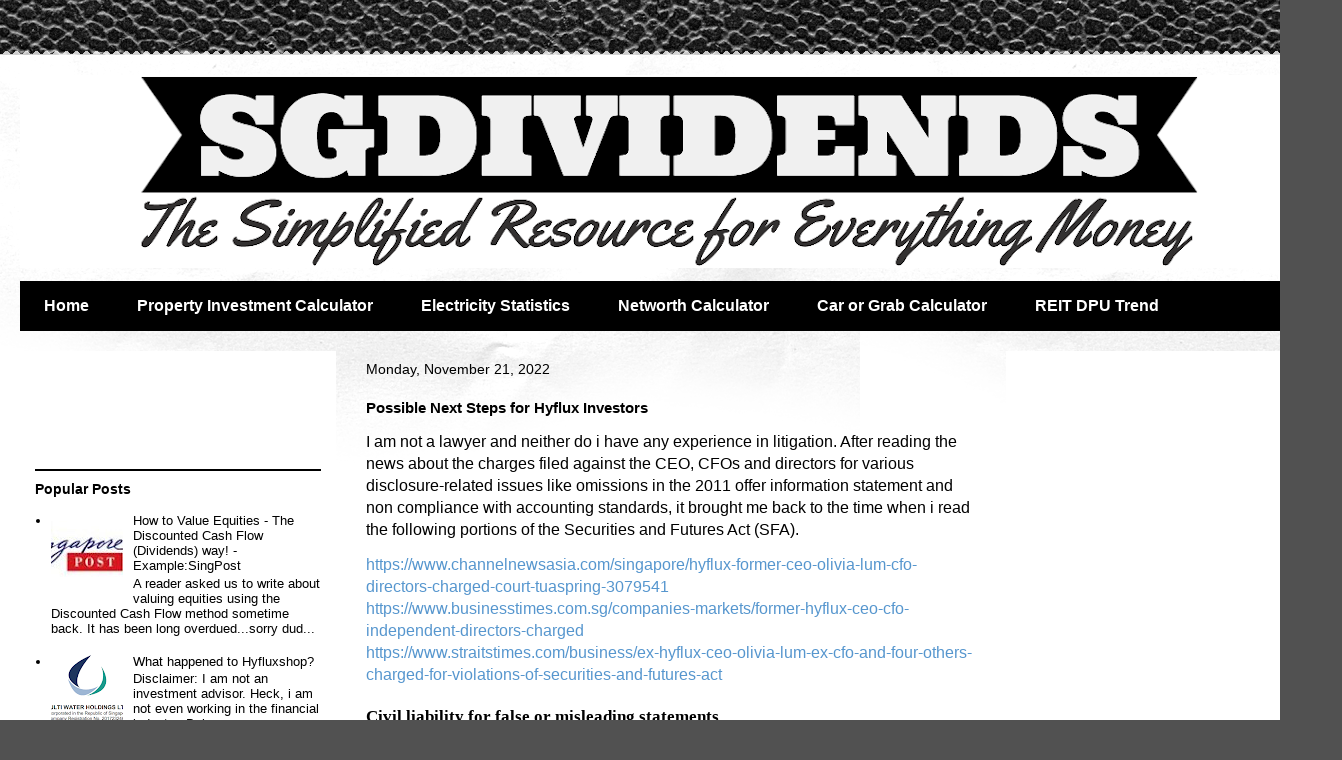

--- FILE ---
content_type: text/html; charset=UTF-8
request_url: https://sgdividends.blogspot.com/2022/11/possible-next-steps-for-hyflux-investors.html
body_size: 15558
content:
<!DOCTYPE html>
<html class='v2' dir='ltr' lang='en'>
<head>
<link href='https://www.blogger.com/static/v1/widgets/335934321-css_bundle_v2.css' rel='stylesheet' type='text/css'/>
<meta content='width=1100' name='viewport'/>
<meta content='text/html; charset=UTF-8' http-equiv='Content-Type'/>
<meta content='blogger' name='generator'/>
<link href='https://sgdividends.blogspot.com/favicon.ico' rel='icon' type='image/x-icon'/>
<link href='https://sgdividends.blogspot.com/2022/11/possible-next-steps-for-hyflux-investors.html' rel='canonical'/>
<link rel="alternate" type="application/atom+xml" title="The Simplified Resource for Everything Money - Atom" href="https://sgdividends.blogspot.com/feeds/posts/default" />
<link rel="alternate" type="application/rss+xml" title="The Simplified Resource for Everything Money - RSS" href="https://sgdividends.blogspot.com/feeds/posts/default?alt=rss" />
<link rel="service.post" type="application/atom+xml" title="The Simplified Resource for Everything Money - Atom" href="https://www.blogger.com/feeds/7632993430095548228/posts/default" />

<link rel="alternate" type="application/atom+xml" title="The Simplified Resource for Everything Money - Atom" href="https://sgdividends.blogspot.com/feeds/7572522591980635030/comments/default" />
<!--Can't find substitution for tag [blog.ieCssRetrofitLinks]-->
<meta content='https://sgdividends.blogspot.com/2022/11/possible-next-steps-for-hyflux-investors.html' property='og:url'/>
<meta content='Possible Next Steps for Hyflux Investors' property='og:title'/>
<meta content='The Simplified Resource for everything Money, investing, finance, insurance, credit cards, banks, savings, stocks, shares' property='og:description'/>
<title>The Simplified Resource for Everything Money: Possible Next Steps for Hyflux Investors</title>
<style id='page-skin-1' type='text/css'><!--
/*
-----------------------------------------------
Blogger Template Style
Name:     Travel
Designer: Sookhee Lee
URL:      www.plyfly.net
----------------------------------------------- */
/* Content
----------------------------------------------- */
body {
font: normal normal 13px 'Trebuchet MS',Trebuchet,sans-serif;
color: #000000;
background: #515151 url(https://themes.googleusercontent.com/image?id=1k1JLRHRpMuDXjXQKR1GF2sPjkLpStMQNDezA6bZjfA-KrKBO9fQ935OW6Ky08cI4nR49) repeat fixed top center /* Credit: IntergalacticDesignStudio (http://www.istockphoto.com/portfolio/IntergalacticDesignStudio?platform=blogger) */;
}
html body .region-inner {
min-width: 0;
max-width: 100%;
width: auto;
}
a:link {
text-decoration:none;
color: #ce314d;
}
a:visited {
text-decoration:none;
color: #000000;
}
a:hover {
text-decoration:underline;
color: #00bfa4;
}
.content-outer .content-cap-top {
height: 5px;
background: transparent url(https://resources.blogblog.com/blogblog/data/1kt/travel/bg_container.png) repeat-x scroll top center;
}
.content-outer {
margin: 0 auto;
padding-top: 20px;
}
.content-inner {
background: #ffffff url(https://resources.blogblog.com/blogblog/data/1kt/travel/bg_container.png) repeat-x scroll top left;
background-position: left -5px;
background-color: #ffffff;
padding: 20px;
}
.main-inner .date-outer {
margin-bottom: 2em;
}
/* Header
----------------------------------------------- */
.header-inner .Header .titlewrapper,
.header-inner .Header .descriptionwrapper {
padding-left: 10px;
padding-right: 10px;
}
.Header h1 {
font: normal normal 60px 'Trebuchet MS',Trebuchet,sans-serif;
color: #000000;
}
.Header h1 a {
color: #000000;
}
.Header .description {
color: #000000;
font-size: 130%;
}
/* Tabs
----------------------------------------------- */
.tabs-inner {
margin: 1em 0 0;
padding: 0;
}
.tabs-inner .section {
margin: 0;
}
.tabs-inner .widget ul {
padding: 0;
background: #000000 none repeat scroll top center;
}
.tabs-inner .widget li {
border: none;
}
.tabs-inner .widget li a {
display: inline-block;
padding: 1em 1.5em;
color: #ffffff;
font: normal bold 16px 'Trebuchet MS',Trebuchet,sans-serif;
}
.tabs-inner .widget li.selected a,
.tabs-inner .widget li a:hover {
position: relative;
z-index: 1;
background: #000000 none repeat scroll top center;
color: #ffffff;
}
/* Headings
----------------------------------------------- */
h2 {
font: normal bold 14px 'Trebuchet MS',Trebuchet,sans-serif;
color: #000000;
}
.main-inner h2.date-header {
font: normal normal 14px 'Trebuchet MS',Trebuchet,sans-serif;
color: #000000;
}
.footer-inner .widget h2,
.sidebar .widget h2 {
padding-bottom: .5em;
}
/* Main
----------------------------------------------- */
.main-inner {
padding: 20px 0;
}
.main-inner .column-center-inner {
padding: 10px 0;
}
.main-inner .column-center-inner .section {
margin: 0 10px;
}
.main-inner .column-right-inner {
margin-left: 20px;
}
.main-inner .fauxcolumn-right-outer .fauxcolumn-inner {
margin-left: 20px;
background: #ffffff none repeat scroll top left;
}
.main-inner .column-left-inner {
margin-right: 20px;
}
.main-inner .fauxcolumn-left-outer .fauxcolumn-inner {
margin-right: 20px;
background: #ffffff none repeat scroll top left;
}
.main-inner .column-left-inner,
.main-inner .column-right-inner {
padding: 15px 0;
}
/* Posts
----------------------------------------------- */
h3.post-title {
margin-top: 20px;
}
h3.post-title a {
font: normal bold 20px 'Trebuchet MS',Trebuchet,sans-serif;
color: #000000;
}
h3.post-title a:hover {
text-decoration: underline;
}
.main-inner .column-center-outer {
background: rgba(0,0,0,0) none repeat scroll top left;
_background-image: none;
}
.post-body {
line-height: 1.4;
position: relative;
}
.post-header {
margin: 0 0 1em;
line-height: 1.6;
}
.post-footer {
margin: .5em 0;
line-height: 1.6;
}
#blog-pager {
font-size: 140%;
}
#comments {
background: #cccccc none repeat scroll top center;
padding: 15px;
}
#comments .comment-author {
padding-top: 1.5em;
}
#comments h4,
#comments .comment-author a,
#comments .comment-timestamp a {
color: #000000;
}
#comments .comment-author:first-child {
padding-top: 0;
border-top: none;
}
.avatar-image-container {
margin: .2em 0 0;
}
/* Comments
----------------------------------------------- */
#comments a {
color: #000000;
}
.comments .comments-content .icon.blog-author {
background-repeat: no-repeat;
background-image: url([data-uri]);
}
.comments .comments-content .loadmore a {
border-top: 1px solid #000000;
border-bottom: 1px solid #000000;
}
.comments .comment-thread.inline-thread {
background: rgba(0,0,0,0);
}
.comments .continue {
border-top: 2px solid #000000;
}
/* Widgets
----------------------------------------------- */
.sidebar .widget {
border-bottom: 2px solid #000000;
padding-bottom: 10px;
margin: 10px 0;
}
.sidebar .widget:first-child {
margin-top: 0;
}
.sidebar .widget:last-child {
border-bottom: none;
margin-bottom: 0;
padding-bottom: 0;
}
.footer-inner .widget,
.sidebar .widget {
font: normal normal 13px 'Trebuchet MS',Trebuchet,sans-serif;
color: #000000;
}
.sidebar .widget a:link {
color: #000000;
text-decoration: none;
}
.sidebar .widget a:visited {
color: #000000;
}
.sidebar .widget a:hover {
color: #000000;
text-decoration: underline;
}
.footer-inner .widget a:link {
color: #ce314d;
text-decoration: none;
}
.footer-inner .widget a:visited {
color: #000000;
}
.footer-inner .widget a:hover {
color: #ce314d;
text-decoration: underline;
}
.widget .zippy {
color: #000000;
}
.footer-inner {
background: transparent none repeat scroll top center;
}
/* Mobile
----------------------------------------------- */
body.mobile  {
background-size: 100% auto;
}
body.mobile .AdSense {
margin: 0 -10px;
}
.mobile .body-fauxcolumn-outer {
background: transparent none repeat scroll top left;
}
.mobile .footer-inner .widget a:link {
color: #000000;
text-decoration: none;
}
.mobile .footer-inner .widget a:visited {
color: #000000;
}
.mobile-post-outer a {
color: #000000;
}
.mobile-link-button {
background-color: #ce314d;
}
.mobile-link-button a:link, .mobile-link-button a:visited {
color: #ffffff;
}
.mobile-index-contents {
color: #000000;
}
.mobile .tabs-inner .PageList .widget-content {
background: #000000 none repeat scroll top center;
color: #ffffff;
}
.mobile .tabs-inner .PageList .widget-content .pagelist-arrow {
border-left: 1px solid #ffffff;
}

--></style>
<style id='template-skin-1' type='text/css'><!--
body {
min-width: 1342px;
}
.content-outer, .content-fauxcolumn-outer, .region-inner {
min-width: 1342px;
max-width: 1342px;
_width: 1342px;
}
.main-inner .columns {
padding-left: 336px;
padding-right: 336px;
}
.main-inner .fauxcolumn-center-outer {
left: 336px;
right: 336px;
/* IE6 does not respect left and right together */
_width: expression(this.parentNode.offsetWidth -
parseInt("336px") -
parseInt("336px") + 'px');
}
.main-inner .fauxcolumn-left-outer {
width: 336px;
}
.main-inner .fauxcolumn-right-outer {
width: 336px;
}
.main-inner .column-left-outer {
width: 336px;
right: 100%;
margin-left: -336px;
}
.main-inner .column-right-outer {
width: 336px;
margin-right: -336px;
}
#layout {
min-width: 0;
}
#layout .content-outer {
min-width: 0;
width: 800px;
}
#layout .region-inner {
min-width: 0;
width: auto;
}
body#layout div.add_widget {
padding: 8px;
}
body#layout div.add_widget a {
margin-left: 32px;
}
--></style>
<style>
    body {background-image:url(https\:\/\/themes.googleusercontent.com\/image?id=1k1JLRHRpMuDXjXQKR1GF2sPjkLpStMQNDezA6bZjfA-KrKBO9fQ935OW6Ky08cI4nR49);}
    
@media (max-width: 200px) { body {background-image:url(https\:\/\/themes.googleusercontent.com\/image?id=1k1JLRHRpMuDXjXQKR1GF2sPjkLpStMQNDezA6bZjfA-KrKBO9fQ935OW6Ky08cI4nR49&options=w200);}}
@media (max-width: 400px) and (min-width: 201px) { body {background-image:url(https\:\/\/themes.googleusercontent.com\/image?id=1k1JLRHRpMuDXjXQKR1GF2sPjkLpStMQNDezA6bZjfA-KrKBO9fQ935OW6Ky08cI4nR49&options=w400);}}
@media (max-width: 800px) and (min-width: 401px) { body {background-image:url(https\:\/\/themes.googleusercontent.com\/image?id=1k1JLRHRpMuDXjXQKR1GF2sPjkLpStMQNDezA6bZjfA-KrKBO9fQ935OW6Ky08cI4nR49&options=w800);}}
@media (max-width: 1200px) and (min-width: 801px) { body {background-image:url(https\:\/\/themes.googleusercontent.com\/image?id=1k1JLRHRpMuDXjXQKR1GF2sPjkLpStMQNDezA6bZjfA-KrKBO9fQ935OW6Ky08cI4nR49&options=w1200);}}
/* Last tag covers anything over one higher than the previous max-size cap. */
@media (min-width: 1201px) { body {background-image:url(https\:\/\/themes.googleusercontent.com\/image?id=1k1JLRHRpMuDXjXQKR1GF2sPjkLpStMQNDezA6bZjfA-KrKBO9fQ935OW6Ky08cI4nR49&options=w1600);}}
  </style>
<script type='text/javascript'>
        (function(i,s,o,g,r,a,m){i['GoogleAnalyticsObject']=r;i[r]=i[r]||function(){
        (i[r].q=i[r].q||[]).push(arguments)},i[r].l=1*new Date();a=s.createElement(o),
        m=s.getElementsByTagName(o)[0];a.async=1;a.src=g;m.parentNode.insertBefore(a,m)
        })(window,document,'script','https://www.google-analytics.com/analytics.js','ga');
        ga('create', 'UA-3652429-4', 'auto', 'blogger');
        ga('blogger.send', 'pageview');
      </script>
<link href='https://www.blogger.com/dyn-css/authorization.css?targetBlogID=7632993430095548228&amp;zx=0b0f3e8a-382a-48c9-ab0d-535507a9a792' media='none' onload='if(media!=&#39;all&#39;)media=&#39;all&#39;' rel='stylesheet'/><noscript><link href='https://www.blogger.com/dyn-css/authorization.css?targetBlogID=7632993430095548228&amp;zx=0b0f3e8a-382a-48c9-ab0d-535507a9a792' rel='stylesheet'/></noscript>
<meta name='google-adsense-platform-account' content='ca-host-pub-1556223355139109'/>
<meta name='google-adsense-platform-domain' content='blogspot.com'/>

<script async src="https://pagead2.googlesyndication.com/pagead/js/adsbygoogle.js?client=ca-pub-8137304004390588&host=ca-host-pub-1556223355139109" crossorigin="anonymous"></script>

<!-- data-ad-client=ca-pub-8137304004390588 -->

</head>
<body class='loading variant-flight'>
<div class='navbar no-items section' id='navbar' name='Navbar'>
</div>
<div class='body-fauxcolumns'>
<div class='fauxcolumn-outer body-fauxcolumn-outer'>
<div class='cap-top'>
<div class='cap-left'></div>
<div class='cap-right'></div>
</div>
<div class='fauxborder-left'>
<div class='fauxborder-right'></div>
<div class='fauxcolumn-inner'>
</div>
</div>
<div class='cap-bottom'>
<div class='cap-left'></div>
<div class='cap-right'></div>
</div>
</div>
</div>
<div class='content'>
<div class='content-fauxcolumns'>
<div class='fauxcolumn-outer content-fauxcolumn-outer'>
<div class='cap-top'>
<div class='cap-left'></div>
<div class='cap-right'></div>
</div>
<div class='fauxborder-left'>
<div class='fauxborder-right'></div>
<div class='fauxcolumn-inner'>
</div>
</div>
<div class='cap-bottom'>
<div class='cap-left'></div>
<div class='cap-right'></div>
</div>
</div>
</div>
<div class='content-outer'>
<div class='content-cap-top cap-top'>
<div class='cap-left'></div>
<div class='cap-right'></div>
</div>
<div class='fauxborder-left content-fauxborder-left'>
<div class='fauxborder-right content-fauxborder-right'></div>
<div class='content-inner'>
<header>
<div class='header-outer'>
<div class='header-cap-top cap-top'>
<div class='cap-left'></div>
<div class='cap-right'></div>
</div>
<div class='fauxborder-left header-fauxborder-left'>
<div class='fauxborder-right header-fauxborder-right'></div>
<div class='region-inner header-inner'>
<div class='header section' id='header' name='Header'><div class='widget Header' data-version='1' id='Header1'>
<div id='header-inner'>
<a href='https://sgdividends.blogspot.com/' style='display: block'>
<img alt='The Simplified Resource for Everything Money' height='193px; ' id='Header1_headerimg' src='https://blogger.googleusercontent.com/img/b/R29vZ2xl/AVvXsEiSWpzcuTZ14md4YeWXrsNZ6Lr9oB8toE3HRsZVyOCw5l_pmqCBXXP0UK4M9zgmDxOToH7aPyf_XVzoGWhZc-xP43kp46XT6bhjNFRDlAaHvw4oguOqVaN9T3MkXg9q3PtBSD89Oi0EILA/s1309/Untitled.png' style='display: block' width='1309px; '/>
</a>
</div>
</div></div>
</div>
</div>
<div class='header-cap-bottom cap-bottom'>
<div class='cap-left'></div>
<div class='cap-right'></div>
</div>
</div>
</header>
<div class='tabs-outer'>
<div class='tabs-cap-top cap-top'>
<div class='cap-left'></div>
<div class='cap-right'></div>
</div>
<div class='fauxborder-left tabs-fauxborder-left'>
<div class='fauxborder-right tabs-fauxborder-right'></div>
<div class='region-inner tabs-inner'>
<div class='tabs section' id='crosscol' name='Cross-Column'><div class='widget PageList' data-version='1' id='PageList2'>
<h2>Home</h2>
<div class='widget-content'>
<ul>
<li>
<a href='http://sgdividends.blogspot.com/'>Home</a>
</li>
<li>
<a href='https://sgdividends.blogspot.com/p/property-investment-calculator.html'>Property Investment Calculator</a>
</li>
<li>
<a href='https://sgdividends.blogspot.com/p/electricity-statisticsupdates-monthly.html'>Electricity Statistics</a>
</li>
<li>
<a href='https://sgdividends.blogspot.com/p/blog-page_1.html'>Networth Calculator </a>
</li>
<li>
<a href='https://sgdividends.blogspot.com/p/car-or-grab-calculator.html'>Car or Grab Calculator</a>
</li>
<li>
<a href='https://sgdividends.blogspot.com/p/reit-dpu-trend.html'>REIT DPU Trend</a>
</li>
</ul>
<div class='clear'></div>
</div>
</div></div>
<div class='tabs no-items section' id='crosscol-overflow' name='Cross-Column 2'></div>
</div>
</div>
<div class='tabs-cap-bottom cap-bottom'>
<div class='cap-left'></div>
<div class='cap-right'></div>
</div>
</div>
<div class='main-outer'>
<div class='main-cap-top cap-top'>
<div class='cap-left'></div>
<div class='cap-right'></div>
</div>
<div class='fauxborder-left main-fauxborder-left'>
<div class='fauxborder-right main-fauxborder-right'></div>
<div class='region-inner main-inner'>
<div class='columns fauxcolumns'>
<div class='fauxcolumn-outer fauxcolumn-center-outer'>
<div class='cap-top'>
<div class='cap-left'></div>
<div class='cap-right'></div>
</div>
<div class='fauxborder-left'>
<div class='fauxborder-right'></div>
<div class='fauxcolumn-inner'>
</div>
</div>
<div class='cap-bottom'>
<div class='cap-left'></div>
<div class='cap-right'></div>
</div>
</div>
<div class='fauxcolumn-outer fauxcolumn-left-outer'>
<div class='cap-top'>
<div class='cap-left'></div>
<div class='cap-right'></div>
</div>
<div class='fauxborder-left'>
<div class='fauxborder-right'></div>
<div class='fauxcolumn-inner'>
</div>
</div>
<div class='cap-bottom'>
<div class='cap-left'></div>
<div class='cap-right'></div>
</div>
</div>
<div class='fauxcolumn-outer fauxcolumn-right-outer'>
<div class='cap-top'>
<div class='cap-left'></div>
<div class='cap-right'></div>
</div>
<div class='fauxborder-left'>
<div class='fauxborder-right'></div>
<div class='fauxcolumn-inner'>
</div>
</div>
<div class='cap-bottom'>
<div class='cap-left'></div>
<div class='cap-right'></div>
</div>
</div>
<!-- corrects IE6 width calculation -->
<div class='columns-inner'>
<div class='column-center-outer'>
<div class='column-center-inner'>
<div class='main section' id='main' name='Main'><div class='widget Blog' data-version='1' id='Blog1'>
<div class='blog-posts hfeed'>

          <div class="date-outer">
        
<h2 class='date-header'><span>Monday, November 21, 2022</span></h2>

          <div class="date-posts">
        
<div class='post-outer'>
<div class='post hentry uncustomized-post-template' itemprop='blogPost' itemscope='itemscope' itemtype='http://schema.org/BlogPosting'>
<meta content='7632993430095548228' itemprop='blogId'/>
<meta content='7572522591980635030' itemprop='postId'/>
<a name='7572522591980635030'></a>
<h3 class='post-title entry-title' itemprop='name'>
Possible Next Steps for Hyflux Investors
</h3>
<div class='post-header'>
<div class='post-header-line-1'></div>
</div>
<div class='post-body entry-content' id='post-body-7572522591980635030' itemprop='description articleBody'>
<p><span style="font-size: medium;">I am not a lawyer and neither do i have any experience in litigation. After reading the news about the charges filed against the CEO, CFOs and directors for various disclosure-related issues like omissions in the 2011 offer information statement and non compliance with accounting standards, it brought me back to the time when i read the following portions of the Securities and Futures Act (SFA).</span></p><div style="background-color: white; border: 0px; box-sizing: border-box; color: rgba(0, 0, 0, 0.76); font-family: &quot;Open Sans&quot;, sans-serif; font-stretch: inherit; font-variant-east-asian: inherit; font-variant-numeric: inherit; line-height: inherit; margin: 0px; padding: 0px; vertical-align: baseline;"><span style="font-size: medium;"><a contenteditable="false" href="https://ddec1-0-en-ctp.trendmicro.com/wis/clicktime/v1/query?url=https%3a%2f%2fwww.channelnewsasia.com%2fsingapore%2fhyflux%2dformer%2dceo%2dolivia%2dlum%2dcfo%2ddirectors%2dcharged%2dcourt%2dtuaspring%2d3079541&amp;umid=7c0fafd8-1375-495d-9a75-60c99132ca30&amp;auth=8d3ccd473d52f326e51c0f75cb32c9541898e5d5-269dcb1fc0d8d9b71f4b5f0eb81e40943708b086" rel="noopener" style="border: 0px; box-sizing: border-box; color: rgba(30, 115, 190, 0.75); font-family: inherit; font-stretch: inherit; font-style: inherit; font-variant: inherit; font-weight: inherit; line-height: inherit; margin: 0px; overflow-wrap: break-word; padding: 0px; text-decoration-line: none; vertical-align: baseline; word-break: break-word;" target="_blank" title="https://ddec1-0-en-ctp.trendmicro.com/wis/clicktime/v1/query?url=https%3a%2f%2fwww.channelnewsasia.com%2fsingapore%2fhyflux%2dformer%2dceo%2dolivia%2dlum%2dcfo%2ddirectors%2dcharged%2dcourt%2dtuaspring%2d3079541&amp;umid=7c0fafd8-1375-495d-9a75-60c99132ca30&amp;auth=8d3ccd473d52f326e51c0f75cb32c9541898e5d5-269dcb1fc0d8d9b71f4b5f0eb81e40943708b086">https://www.channelnewsasia.com/singapore/hyflux-former-ceo-olivia-lum-cfo-direct</a><a contenteditable="false" href="https://ddec1-0-en-ctp.trendmicro.com/wis/clicktime/v1/query?url=https%3a%2f%2fwww.channelnewsasia.com%2fsingapore%2fhyflux%2dformer%2dceo%2dolivia%2dlum%2dcfo%2ddirectors%2dcharged%2dcourt%2dtuaspring%2d3079541&amp;umid=7c0fafd8-1375-495d-9a75-60c99132ca30&amp;auth=8d3ccd473d52f326e51c0f75cb32c9541898e5d5-269dcb1fc0d8d9b71f4b5f0eb81e40943708b086" rel="noopener" style="border: 0px; box-sizing: border-box; color: rgba(30, 115, 190, 0.75); font-family: inherit; font-stretch: inherit; font-style: inherit; font-variant: inherit; font-weight: inherit; line-height: inherit; margin: 0px; overflow-wrap: break-word; padding: 0px; text-decoration-line: none; vertical-align: baseline; word-break: break-word;" target="_blank" title="https://ddec1-0-en-ctp.trendmicro.com/wis/clicktime/v1/query?url=https%3a%2f%2fwww.channelnewsasia.com%2fsingapore%2fhyflux%2dformer%2dceo%2dolivia%2dlum%2dcfo%2ddirectors%2dcharged%2dcourt%2dtuaspring%2d3079541&amp;umid=7c0fafd8-1375-495d-9a75-60c99132ca30&amp;auth=8d3ccd473d52f326e51c0f75cb32c9541898e5d5-269dcb1fc0d8d9b71f4b5f0eb81e40943708b086">ors-charged-court-tuaspring-3079541</a></span></div><div style="background-color: white; border: 0px; box-sizing: border-box; color: rgba(0, 0, 0, 0.76); font-family: &quot;Open Sans&quot;, sans-serif; font-stretch: inherit; font-variant-east-asian: inherit; font-variant-numeric: inherit; line-height: inherit; margin: 0px; padding: 0px; vertical-align: baseline;"><a contenteditable="false" href="https://ddec1-0-en-ctp.trendmicro.com/wis/clicktime/v1/query?url=https%3a%2f%2fwww.businesstimes.com.sg%2fcompanies%2dmarkets%2fformer%2dhyflux%2dceo%2dcfo%2dindependent%2ddirectors%2dcharged&amp;umid=7c0fafd8-1375-495d-9a75-60c99132ca30&amp;auth=8d3ccd473d52f326e51c0f75cb32c9541898e5d5-54b39cf05e6a9d6ff1eb068c9bb557a173a70f27" rel="noopener" style="border: 0px; box-sizing: border-box; color: rgba(30, 115, 190, 0.75); font-family: inherit; font-stretch: inherit; font-style: inherit; font-variant: inherit; font-weight: inherit; line-height: inherit; margin: 0px; overflow-wrap: break-word; padding: 0px; text-decoration-line: none; vertical-align: baseline; word-break: break-word;" target="_blank" title="https://ddec1-0-en-ctp.trendmicro.com/wis/clicktime/v1/query?url=https%3a%2f%2fwww.businesstimes.com.sg%2fcompanies%2dmarkets%2fformer%2dhyflux%2dceo%2dcfo%2dindependent%2ddirectors%2dcharged&amp;umid=7c0fafd8-1375-495d-9a75-60c99132ca30&amp;auth=8d3ccd473d52f326e51c0f75cb32c9541898e5d5-54b39cf05e6a9d6ff1eb068c9bb557a173a70f27"><span style="font-size: medium;">https://www.businesstimes.com.sg/companies-markets/former-hyflux-ceo-cfo-independent-directors-charged</span></a></div><div style="background-color: white; border: 0px; box-sizing: border-box; color: rgba(0, 0, 0, 0.76); font-family: &quot;Open Sans&quot;, sans-serif; font-stretch: inherit; font-variant-east-asian: inherit; font-variant-numeric: inherit; line-height: inherit; margin: 0px; padding: 0px; vertical-align: baseline;"><a contenteditable="false" href="https://ddec1-0-en-ctp.trendmicro.com/wis/clicktime/v1/query?url=https%3a%2f%2fwww.straitstimes.com%2fbusiness%2fex%2dhyflux%2dceo%2dolivia%2dlum%2dex%2dcfo%2dand%2dfour%2dothers%2dcharged%2dfor%2dviolations%2dof%2dsecurities%2dand%2dfutures%2dact&amp;umid=7c0fafd8-1375-495d-9a75-60c99132ca30&amp;auth=8d3ccd473d52f326e51c0f75cb32c9541898e5d5-0b97f42b3089525ae541e4633e3814c71ef15f5d" rel="noopener" style="border: 0px; box-sizing: border-box; color: rgba(30, 115, 190, 0.75); font-family: inherit; font-stretch: inherit; font-style: inherit; font-variant: inherit; font-weight: inherit; line-height: inherit; margin: 0px; overflow-wrap: break-word; padding: 0px; text-decoration-line: none; vertical-align: baseline; word-break: break-word;" target="_blank" title="https://ddec1-0-en-ctp.trendmicro.com/wis/clicktime/v1/query?url=https%3a%2f%2fwww.straitstimes.com%2fbusiness%2fex%2dhyflux%2dceo%2dolivia%2dlum%2dex%2dcfo%2dand%2dfour%2dothers%2dcharged%2dfor%2dviolations%2dof%2dsecurities%2dand%2dfutures%2dact&amp;umid=7c0fafd8-1375-495d-9a75-60c99132ca30&amp;auth=8d3ccd473d52f326e51c0f75cb32c9541898e5d5-0b97f42b3089525ae541e4633e3814c71ef15f5d"><span style="font-size: medium;">https://www.straitstimes.com/business/ex-hyflux-ceo-olivia-lum-ex-cfo-and-four-others-charged-for-violations-of-securities-and-futures-act</span></a></div><table style="background-color: white; border-collapse: collapse; border-spacing: 0px; caption-side: bottom; color: black; font-family: &quot;Times New Roman&quot;, sans-serif; font-size: 17.3333px; width: 100%px;"><tbody style="border-style: solid; border-width: 0px; box-sizing: border-box;"><tr style="border-style: solid; border-width: 0px; box-sizing: border-box;"><td class="prov1Hdr" id="pr254-" style="border-color: inherit; border-style: solid; border-width: 0px; box-sizing: border-box; font-size: 13pt; font-weight: bold; padding: 0.2in 0px 0px; vertical-align: top;"><span style="box-sizing: border-box;">Civil liability for false or misleading statements</span></td></tr></tbody></table><table style="background-color: white; border-collapse: collapse; border-spacing: 0px; caption-side: bottom; color: black; font-family: &quot;Times New Roman&quot;, sans-serif; font-size: 17.3333px; width: 100%px;"><tbody style="border-style: solid; border-width: 0px; box-sizing: border-box;"><tr style="border-style: solid; border-width: 0px; box-sizing: border-box;"><td class="prov1Txt" style="border-color: inherit; border-style: solid; border-width: 0px; box-sizing: border-box; font-size: 13pt; padding-bottom: 0px; padding-top: 0.1in; text-align: justify; text-indent: 0.2in; vertical-align: top;"><span style="box-sizing: border-box; font-weight: bolder;">254.</span><a name="pr254-ps1-" style="box-sizing: border-box; color: inherit; padding-top: 110px;"></a><span class="prov2TxtIL" style="box-sizing: border-box; display: inline; font-size: 13pt;">&#8212;(1)&nbsp;&nbsp;Where an offer of securities or securities&#8209;based derivatives contracts is made in or accompanied by a prospectus or profile statement, or, in the case of an offer referred to in section&nbsp;280, where a prospectus or profile statement is prepared and issued in relation to the offer, and&nbsp;&#8212;<table class="p1_1" style="border-collapse: collapse; border-spacing: 0px; caption-side: bottom; font-size: 13pt; margin-left: 0px; margin-right: 0px; text-align: justify; width: 100%px;"><tbody style="border-style: solid; border-width: 0px; box-sizing: border-box;"><tr style="border-style: solid; border-width: 0px; box-sizing: border-box;"><td class="p1No" style="border-color: inherit; border-style: solid; border-width: 0px; box-sizing: border-box; padding-bottom: 0px; padding-right: 0.1in; padding-top: 0.1in; text-align: right; vertical-align: top; white-space: nowrap; width: 0.75in;">(<em style="box-sizing: border-box;">a</em>)</td><td class="pTxt" style="border-color: inherit; border-style: solid; border-width: 0px; box-sizing: border-box; padding: 0.1in 0px 0px 0.05in; vertical-align: top;">a <b>false or misleading statement</b> is contained in&nbsp;&#8212;<table class="p2_1" style="border-collapse: collapse; border-spacing: 0px; caption-side: bottom; font-size: 13pt; text-indent: 0px; width: 100%px;"><tbody style="border-style: solid; border-width: 0px; box-sizing: border-box;"><tr id="pr254-ps1-p1a-p2i-" style="border-style: solid; border-width: 0px; box-sizing: border-box;"><td class="p2No" style="border-color: inherit; border-style: solid; border-width: 0px; box-sizing: border-box; padding-bottom: 0.1in; padding-top: 0.05in; text-align: right; vertical-align: top; white-space: nowrap; width: 0.5in;">(i)</td><td class="p2Txt" style="border-color: inherit; border-style: solid; border-width: 0px; box-sizing: border-box; padding-bottom: 0.1in; padding-left: 20px; padding-top: 0.05in; text-align: justify; vertical-align: top;">the prospectus or the profile statement; or</td></tr><tr id="pr254-ps1-p1a-p2ii-" style="border-style: solid; border-width: 0px; box-sizing: border-box;"><td class="p2No" style="border-color: inherit; border-style: solid; border-width: 0px; box-sizing: border-box; padding-bottom: 0.1in; padding-top: 0.05in; text-align: right; vertical-align: top; white-space: nowrap; width: 0.5in;">(ii)</td><td class="p2Txt" style="border-color: inherit; border-style: solid; border-width: 0px; box-sizing: border-box; padding-bottom: 0.1in; padding-left: 20px; padding-top: 0.05in; text-align: justify; vertical-align: top;">any application form for the securities or securities&#8209;based derivatives contracts;</td></tr></tbody></table></td></tr><tr style="border-style: solid; border-width: 0px; box-sizing: border-box;"><td class="p1No" style="border-color: inherit; border-style: solid; border-width: 0px; box-sizing: border-box; padding-bottom: 0px; padding-right: 0.1in; padding-top: 0.1in; text-align: right; vertical-align: top; white-space: nowrap; width: 0.75in;">(<em style="box-sizing: border-box;">b</em>)</td><td class="pTxt" style="border-color: inherit; border-style: solid; border-width: 0px; box-sizing: border-box; padding: 0.1in 0px 0px 0.05in; vertical-align: top;">there is <b>an omission to state any information required to be included in the prospectus</b> under section&nbsp;243 or there is an omission to state any information required to be included in the profile statement under section&nbsp;246, as the case may be; or</td></tr><tr style="border-style: solid; border-width: 0px; box-sizing: border-box;"><td class="p1No" style="border-color: inherit; border-style: solid; border-width: 0px; box-sizing: border-box; padding-bottom: 0px; padding-right: 0.1in; padding-top: 0.1in; text-align: right; vertical-align: top; white-space: nowrap; width: 0.75in;">(<em style="box-sizing: border-box;">c</em>)</td><td class="pTxt" style="border-color: inherit; border-style: solid; border-width: 0px; box-sizing: border-box; padding: 0.1in 0px 0px 0.05in; vertical-align: top;">there is an<b> omission to state a new circumstance </b>that&nbsp;&#8212;<table class="p2_1" style="border-collapse: collapse; border-spacing: 0px; caption-side: bottom; font-size: 13pt; text-indent: 0px; width: 100%px;"><tbody style="border-style: solid; border-width: 0px; box-sizing: border-box;"><tr id="pr254-ps1-p1c-p2i-" style="border-style: solid; border-width: 0px; box-sizing: border-box;"><td class="p2No" style="border-color: inherit; border-style: solid; border-width: 0px; box-sizing: border-box; padding-bottom: 0.1in; padding-top: 0.05in; text-align: right; vertical-align: top; white-space: nowrap; width: 0.5in;">(i)</td><td class="p2Txt" style="border-color: inherit; border-style: solid; border-width: 0px; box-sizing: border-box; padding-bottom: 0.1in; padding-left: 20px; padding-top: 0.05in; text-align: justify; vertical-align: top;">has arisen since the prospectus or the profile statement was lodged with the Authority; and</td></tr><tr id="pr254-ps1-p1c-p2ii-" style="border-style: solid; border-width: 0px; box-sizing: border-box;"><td class="p2No" style="border-color: inherit; border-style: solid; border-width: 0px; box-sizing: border-box; padding-bottom: 0.1in; padding-top: 0.05in; text-align: right; vertical-align: top; white-space: nowrap; width: 0.5in;">(ii)</td><td class="p2Txt" style="border-color: inherit; border-style: solid; border-width: 0px; box-sizing: border-box; padding-bottom: 0.1in; padding-left: 20px; padding-top: 0.05in; text-align: justify; vertical-align: top;">would have been required by section&nbsp;243 to be included in the prospectus, or required to be included in the profile statement under section&nbsp;246 (as the case may be) if it had arisen before the prospectus or the profile statement was lodged with the Authority,</td></tr></tbody></table></td></tr></tbody></table><table style="border-collapse: collapse; border-spacing: 0px; caption-side: bottom; width: 100%px;"><tbody style="border-style: solid; border-width: 0px; box-sizing: border-box;"><tr style="border-style: solid; border-width: 0px; box-sizing: border-box;"><td class="prov1N2SO" style="border-color: inherit; border-style: solid; border-width: 0px; box-sizing: border-box; font-size: 13pt; padding-top: 0.1in; text-align: justify; vertical-align: top;"><b>the persons referred to in subsection&nbsp;(3) are liable to compensate any person who suffers loss or damage as a result of the false or misleading statement in or omission from the prospectus or the profile statement, even if such persons, unless otherwise specified, were not involved in the making of the false or misleading statement or the omission.</b></td></tr></tbody></table><div class="amendNote" style="box-sizing: border-box; color: blue; font-size: 9pt; font-style: italic; text-align: right; text-indent: 0px;">[4/2017]</div></span><a name="pr254-ps2-" style="box-sizing: border-box; color: inherit; padding-top: 110px;"></a><table style="border-collapse: collapse; border-spacing: 0px; caption-side: bottom; width: 100%px;"><tbody style="border-style: solid; border-width: 0px; box-sizing: border-box;"><tr style="border-style: solid; border-width: 0px; box-sizing: border-box;"><td class="prov2Txt" style="border-color: inherit; border-style: solid; border-width: 0px; box-sizing: border-box; font-size: 13pt; padding-top: 0.1in; text-align: justify; text-indent: 0.2in; vertical-align: top;">(2)&nbsp;&nbsp;For the purposes of subsection&nbsp;(1), <b>a false or misleading statement about a future matter (including the doing of, or the refusal to do, an act) is taken to have been made if a person makes the statement without having reasonable grounds for making the statement.</b></td></tr></tbody></table><a name="pr254-ps3-" style="box-sizing: border-box; color: inherit; padding-top: 110px;"></a><table style="border-collapse: collapse; border-spacing: 0px; caption-side: bottom; width: 100%px;"><tbody style="border-style: solid; border-width: 0px; box-sizing: border-box;"><tr style="border-style: solid; border-width: 0px; box-sizing: border-box;"><td class="prov2Txt" style="border-color: inherit; border-style: solid; border-width: 0px; box-sizing: border-box; font-size: 13pt; padding-top: 0.1in; text-align: justify; text-indent: 0.2in; vertical-align: top;">(3)&nbsp;&nbsp;The <b>persons liable</b> are&nbsp;&#8212;<table class="p1_1" style="border-collapse: collapse; border-spacing: 0px; caption-side: bottom; font-size: 13pt; margin-left: 0px; margin-right: 0px; text-align: justify; width: 100%px;"><tbody style="border-style: solid; border-width: 0px; box-sizing: border-box;"><tr style="border-style: solid; border-width: 0px; box-sizing: border-box;"><td class="p1No" style="border-color: inherit; border-style: solid; border-width: 0px; box-sizing: border-box; padding-bottom: 0px; padding-right: 0.1in; padding-top: 0.1in; text-align: right; vertical-align: top; white-space: nowrap; width: 0.75in;">(<em style="box-sizing: border-box;">a</em>)</td><td class="pTxt" style="border-color: inherit; border-style: solid; border-width: 0px; box-sizing: border-box; padding: 0.1in 0px 0px 0.05in; vertical-align: top;">the person making the offer;</td></tr><tr style="border-style: solid; border-width: 0px; box-sizing: border-box;"><td class="p1No" style="border-color: inherit; border-style: solid; border-width: 0px; box-sizing: border-box; padding-bottom: 0px; padding-right: 0.1in; padding-top: 0.1in; text-align: right; vertical-align: top; white-space: nowrap; width: 0.75in;">(<em style="box-sizing: border-box;">b</em>)</td><td class="pTxt" style="border-color: inherit; border-style: solid; border-width: 0px; box-sizing: border-box; padding: 0.1in 0px 0px 0.05in; vertical-align: top;">where the person making the offer is an entity&nbsp;&#8212;<table class="p2_1" style="border-collapse: collapse; border-spacing: 0px; caption-side: bottom; font-size: 13pt; text-indent: 0px; width: 100%px;"><tbody style="border-style: solid; border-width: 0px; box-sizing: border-box;"><tr id="pr254-ps3-p1b-p2i-" style="border-style: solid; border-width: 0px; box-sizing: border-box;"><td class="p2No" style="border-color: inherit; border-style: solid; border-width: 0px; box-sizing: border-box; padding-bottom: 0.1in; padding-top: 0.05in; text-align: right; vertical-align: top; white-space: nowrap; width: 0.5in;">(i)</td><td class="p2Txt" style="border-color: inherit; border-style: solid; border-width: 0px; box-sizing: border-box; padding-bottom: 0.1in; padding-left: 20px; padding-top: 0.05in; text-align: justify; vertical-align: top;">each director or equivalent person of the entity; and</td></tr><tr id="pr254-ps3-p1b-p2ii-" style="border-style: solid; border-width: 0px; box-sizing: border-box;"><td class="p2No" style="border-color: inherit; border-style: solid; border-width: 0px; box-sizing: border-box; padding-bottom: 0.1in; padding-top: 0.05in; text-align: right; vertical-align: top; white-space: nowrap; width: 0.5in;">(ii)</td><td class="p2Txt" style="border-color: inherit; border-style: solid; border-width: 0px; box-sizing: border-box; padding-bottom: 0.1in; padding-left: 20px; padding-top: 0.05in; text-align: justify; vertical-align: top;">if the entity is also the issuer, each person who is, and who has consented to be, named in the prospectus or profile statement as a proposed director or an equivalent person of the entity;</td></tr></tbody></table></td></tr><tr style="border-style: solid; border-width: 0px; box-sizing: border-box;"><td class="p1No" style="border-color: inherit; border-style: solid; border-width: 0px; box-sizing: border-box; padding-bottom: 0px; padding-right: 0.1in; padding-top: 0.1in; text-align: right; vertical-align: top; white-space: nowrap; width: 0.75in;">(<em style="box-sizing: border-box;">c</em>)</td><td class="pTxt" style="border-color: inherit; border-style: solid; border-width: 0px; box-sizing: border-box; padding: 0.1in 0px 0px 0.05in; vertical-align: top;">where the issuer is controlled by the person making the offer, one or more of the related parties of the person making the offer, or the person making the offer and one or more of that person&#8217;s related parties&nbsp;&#8212;<table class="p2_1" style="border-collapse: collapse; border-spacing: 0px; caption-side: bottom; font-size: 13pt; text-indent: 0px; width: 100%px;"><tbody style="border-style: solid; border-width: 0px; box-sizing: border-box;"><tr id="pr254-ps3-p1c-p2i-" style="border-style: solid; border-width: 0px; box-sizing: border-box;"><td class="p2No" style="border-color: inherit; border-style: solid; border-width: 0px; box-sizing: border-box; padding-bottom: 0.1in; padding-top: 0.05in; text-align: right; vertical-align: top; white-space: nowrap; width: 0.5in;">(i)</td><td class="p2Txt" style="border-color: inherit; border-style: solid; border-width: 0px; box-sizing: border-box; padding-bottom: 0.1in; padding-left: 20px; padding-top: 0.05in; text-align: justify; vertical-align: top;"><b>the issuer;</b></td></tr><tr id="pr254-ps3-p1c-p2ii-" style="border-style: solid; border-width: 0px; box-sizing: border-box;"><td class="p2No" style="border-color: inherit; border-style: solid; border-width: 0px; box-sizing: border-box; padding-bottom: 0.1in; padding-top: 0.05in; text-align: right; vertical-align: top; white-space: nowrap; width: 0.5in;">(ii)</td><td class="p2Txt" style="border-color: inherit; border-style: solid; border-width: 0px; box-sizing: border-box; padding-bottom: 0.1in; padding-left: 20px; padding-top: 0.05in; text-align: justify; vertical-align: top;"><b>each director</b> or equivalent person of the issuer; and</td></tr><tr id="pr254-ps3-p1c-p2iii-" style="border-style: solid; border-width: 0px; box-sizing: border-box;"><td class="p2No" style="border-color: inherit; border-style: solid; border-width: 0px; box-sizing: border-box; padding-bottom: 0.1in; padding-top: 0.05in; text-align: right; vertical-align: top; white-space: nowrap; width: 0.5in;">(iii)</td><td class="p2Txt" style="border-color: inherit; border-style: solid; border-width: 0px; box-sizing: border-box; padding-bottom: 0.1in; padding-left: 20px; padding-top: 0.05in; text-align: justify; vertical-align: top;"><b>each person who is, and who has consented to be, named in the prospectus or the profile statement as a proposed director or an equivalent person of the issuer;</b></td></tr></tbody></table></td></tr><tr style="border-style: solid; border-width: 0px; box-sizing: border-box;"><td class="p1No" style="border-color: inherit; border-style: solid; border-width: 0px; box-sizing: border-box; padding-bottom: 0px; padding-right: 0.1in; padding-top: 0.1in; text-align: right; vertical-align: top; white-space: nowrap; width: 0.75in;">(<em style="box-sizing: border-box;">d</em>)</td><td class="pTxt" style="border-color: inherit; border-style: solid; border-width: 0px; box-sizing: border-box; padding: 0.1in 0px 0px 0.05in; vertical-align: top;">an <b>issue manager </b>to the offer of the securities or securities&#8209;based derivatives contracts who is, and who has consented to be, named in the prospectus or the profile statement;</td></tr><tr style="border-style: solid; border-width: 0px; box-sizing: border-box;"><td class="p1No" style="border-color: inherit; border-style: solid; border-width: 0px; box-sizing: border-box; padding-bottom: 0px; padding-right: 0.1in; padding-top: 0.1in; text-align: right; vertical-align: top; white-space: nowrap; width: 0.75in;">(<em style="box-sizing: border-box;">da</em>)</td><td class="pTxt" style="border-color: inherit; border-style: solid; border-width: 0px; box-sizing: border-box; padding: 0.1in 0px 0px 0.05in; vertical-align: top;">an <b>underwriter</b> (but not a sub&#8209;underwriter) to the issue or sale of the securities or securities&#8209;based derivatives contracts who is, and who has consented to be, named in the prospectus or the profile statement;</td></tr><tr style="border-style: solid; border-width: 0px; box-sizing: border-box;"><td class="p1No" style="border-color: inherit; border-style: solid; border-width: 0px; box-sizing: border-box; padding-bottom: 0px; padding-right: 0.1in; padding-top: 0.1in; text-align: right; vertical-align: top; white-space: nowrap; width: 0.75in;">(<em style="box-sizing: border-box;">e</em>)</td><td class="pTxt" style="border-color: inherit; border-style: solid; border-width: 0px; box-sizing: border-box; padding: 0.1in 0px 0px 0.05in; vertical-align: top;"><b>a person named in the prospectus or the profile statement with the person&#8217;s consent as having made a statement&nbsp;&#8212;</b><table class="p2_1" style="border-collapse: collapse; border-spacing: 0px; caption-side: bottom; font-size: 13pt; text-indent: 0px; width: 100%px;"><tbody style="border-style: solid; border-width: 0px; box-sizing: border-box;"><tr id="pr254-ps3-p1e-p2i-" style="border-style: solid; border-width: 0px; box-sizing: border-box;"><td class="p2No" style="border-color: inherit; border-style: solid; border-width: 0px; box-sizing: border-box; padding-bottom: 0.05in; padding-top: 0.1in; text-align: right; vertical-align: top; white-space: nowrap; width: 0.5in;"><b>(i)</b></td><td class="p2Txt" style="border-color: inherit; border-style: solid; border-width: 0px; box-sizing: border-box; padding-bottom: 0.05in; padding-left: 20px; padding-top: 0.1in; text-align: justify; vertical-align: top;"><b>that is included in the prospectus or the profile statement; or</b></td></tr><tr id="pr254-ps3-p1e-p2ii-" style="border-style: solid; border-width: 0px; box-sizing: border-box;"><td class="p2No" style="border-color: inherit; border-style: solid; border-width: 0px; box-sizing: border-box; padding-bottom: 0.05in; padding-top: 0.1in; text-align: right; vertical-align: top; white-space: nowrap; width: 0.5in;"><b>(ii)</b></td><td class="p2Txt" style="border-color: inherit; border-style: solid; border-width: 0px; box-sizing: border-box; padding-bottom: 0.05in; padding-left: 20px; padding-top: 0.1in; text-align: justify; vertical-align: top;"><b>on which a statement made in the prospectus or the profile statement is based,</b></td></tr></tbody></table><table style="border-collapse: collapse; border-spacing: 0px; caption-side: bottom; width: 100%px;"><tbody style="border-style: solid; border-width: 0px; box-sizing: border-box;"><tr style="border-style: solid; border-width: 0px; box-sizing: border-box;"><td class="p1SO" style="border-color: inherit; border-style: solid; border-width: 0px; box-sizing: border-box; font-size: 13pt; margin-left: 0px; margin-top: 0.1in; vertical-align: top;"><b>but only in respect of the inclusion of that statement; and</b></td></tr></tbody></table></td></tr><tr style="border-style: solid; border-width: 0px; box-sizing: border-box;"><td class="p1No" style="border-color: inherit; border-style: solid; border-width: 0px; box-sizing: border-box; padding-bottom: 0px; padding-right: 0.1in; padding-top: 0.1in; text-align: right; vertical-align: top; white-space: nowrap; width: 0.75in;">(<em style="box-sizing: border-box;">f</em>)</td><td class="pTxt" style="border-color: inherit; border-style: solid; border-width: 0px; box-sizing: border-box; padding: 0.1in 0px 0px 0.05in; vertical-align: top;"><b>any other person who made the false or misleading statement or omitted t</b>o state the information or circumstance (as the case may be) but only in respect of the inclusion of the statement or the omission to state the information or circumstance.<br /><br /><div style="text-align: left;"><span style="font-size: 17.3333px;"><br /></span></div></td></tr></tbody></table></td></tr></tbody></table></td></tr></tbody></table><span style="font-size: medium;">

From a laymans point of view just based on reading superficially the passage above, it does look like some investors do have a recourse in their investments. Certainly best to consult a lawyer to know the details better.</span><div><span style="font-size: medium;"><br /></span></div><div><span style="font-size: medium;">However, a lawyer is very very expensive for the ordinary investor in Singapore due to lack of support from the TOP, like litigation funding, contingency fees or just plain educating and informing the general public on their legal rights and recourse for matters related to investments.&nbsp;</span></div><div><span style="font-size: medium;"><br /></span></div><div><span style="font-size: medium;">To be clear, i am not refering to pro bono, small claims tribunal e.t.c which is for the segment of the population who can't afford to invest normally , relating more to criminal law. and for small sums like below $10k.&nbsp;&nbsp;</span></div><div><span style="font-size: medium;"><br /></span></div><div><span style="font-size: medium;">I am refering to the lack of support and recourse to civil law matters and the middle class Singaporeans who are neither too poor or too rich to afford legal services without the affordances of litigation funding and&nbsp; contingency fees.</span></div><div><span style="font-size: medium;"><br /></span></div><div><span style="font-size: medium;">Anyway, there seems there is a group of very ordinary middle class Singaporeans trying to solve this problem on their own.&nbsp;</span></div><div><span style="font-size: medium;"><br /></span></div><div><span style="font-size: medium;">https://governanceforstakeholders.com/2022/11/17/re-posting-a-message-on-behalf-of-a-group-of-hyflux-preference-shareholders-and-perpetual-securities-holders/<br /></span><div><br /></div><div><br /><div><br /></div><div><br /></div></div></div>
<div style='clear: both;'></div>
</div>
<div class='post-footer'>
<div class='post-footer-line post-footer-line-1'>
<span class='post-author vcard'>
</span>
<span class='post-timestamp'>
on
<meta content='https://sgdividends.blogspot.com/2022/11/possible-next-steps-for-hyflux-investors.html' itemprop='url'/>
<a class='timestamp-link' href='https://sgdividends.blogspot.com/2022/11/possible-next-steps-for-hyflux-investors.html' rel='bookmark' title='permanent link'><abbr class='published' itemprop='datePublished' title='2022-11-21T07:35:00+08:00'>November 21, 2022</abbr></a>
</span>
<span class='post-comment-link'>
</span>
<span class='post-icons'>
</span>
<div class='post-share-buttons goog-inline-block'>
<a class='goog-inline-block share-button sb-email' href='https://www.blogger.com/share-post.g?blogID=7632993430095548228&postID=7572522591980635030&target=email' target='_blank' title='Email This'><span class='share-button-link-text'>Email This</span></a><a class='goog-inline-block share-button sb-blog' href='https://www.blogger.com/share-post.g?blogID=7632993430095548228&postID=7572522591980635030&target=blog' onclick='window.open(this.href, "_blank", "height=270,width=475"); return false;' target='_blank' title='BlogThis!'><span class='share-button-link-text'>BlogThis!</span></a><a class='goog-inline-block share-button sb-twitter' href='https://www.blogger.com/share-post.g?blogID=7632993430095548228&postID=7572522591980635030&target=twitter' target='_blank' title='Share to X'><span class='share-button-link-text'>Share to X</span></a><a class='goog-inline-block share-button sb-facebook' href='https://www.blogger.com/share-post.g?blogID=7632993430095548228&postID=7572522591980635030&target=facebook' onclick='window.open(this.href, "_blank", "height=430,width=640"); return false;' target='_blank' title='Share to Facebook'><span class='share-button-link-text'>Share to Facebook</span></a><a class='goog-inline-block share-button sb-pinterest' href='https://www.blogger.com/share-post.g?blogID=7632993430095548228&postID=7572522591980635030&target=pinterest' target='_blank' title='Share to Pinterest'><span class='share-button-link-text'>Share to Pinterest</span></a>
</div>
</div>
<div class='post-footer-line post-footer-line-2'>
<span class='post-labels'>
Labels:
<a href='https://sgdividends.blogspot.com/search/label/hyflux' rel='tag'>hyflux</a>
</span>
</div>
<div class='post-footer-line post-footer-line-3'>
<span class='post-location'>
</span>
</div>
</div>
</div>
<div class='comments' id='comments'>
<a name='comments'></a>
<h4>No comments:</h4>
<div id='Blog1_comments-block-wrapper'>
<dl class='avatar-comment-indent' id='comments-block'>
</dl>
</div>
<p class='comment-footer'>
<div class='comment-form'>
<a name='comment-form'></a>
<h4 id='comment-post-message'>Post a Comment</h4>
<p>
</p>
<p>Note: Only a member of this blog may post a comment.</p>
<a href='https://www.blogger.com/comment/frame/7632993430095548228?po=7572522591980635030&hl=en&saa=85391&origin=https://sgdividends.blogspot.com' id='comment-editor-src'></a>
<iframe allowtransparency='true' class='blogger-iframe-colorize blogger-comment-from-post' frameborder='0' height='410px' id='comment-editor' name='comment-editor' src='' width='100%'></iframe>
<script src='https://www.blogger.com/static/v1/jsbin/2830521187-comment_from_post_iframe.js' type='text/javascript'></script>
<script type='text/javascript'>
      BLOG_CMT_createIframe('https://www.blogger.com/rpc_relay.html');
    </script>
</div>
</p>
</div>
</div>

        </div></div>
      
</div>
<div class='blog-pager' id='blog-pager'>
<span id='blog-pager-newer-link'>
<a class='blog-pager-newer-link' href='https://sgdividends.blogspot.com/2024/03/interest-in-bitcoin-and-crypto-using.html' id='Blog1_blog-pager-newer-link' title='Newer Post'>Newer Post</a>
</span>
<span id='blog-pager-older-link'>
<a class='blog-pager-older-link' href='https://sgdividends.blogspot.com/2022/01/can-we-use-how-reit-manager-fees-are.html' id='Blog1_blog-pager-older-link' title='Older Post'>Older Post</a>
</span>
<a class='home-link' href='https://sgdividends.blogspot.com/'>Home</a>
</div>
<div class='clear'></div>
<div class='post-feeds'>
<div class='feed-links'>
Subscribe to:
<a class='feed-link' href='https://sgdividends.blogspot.com/feeds/7572522591980635030/comments/default' target='_blank' type='application/atom+xml'>Post Comments (Atom)</a>
</div>
</div>
</div><div class='widget AdSense' data-version='1' id='AdSense3'>
<div class='widget-content'>
<script async src="https://pagead2.googlesyndication.com/pagead/js/adsbygoogle.js"></script>
<!-- sgdividends_main_AdSense3_336x280_as -->
<ins class="adsbygoogle"
     style="display:inline-block;width:336px;height:280px"
     data-ad-client="ca-pub-8137304004390588"
     data-ad-host="ca-host-pub-1556223355139109"
     data-ad-slot="4412217912"></ins>
<script>
(adsbygoogle = window.adsbygoogle || []).push({});
</script>
<div class='clear'></div>
</div>
</div></div>
</div>
</div>
<div class='column-left-outer'>
<div class='column-left-inner'>
<aside>
<div class='sidebar section' id='sidebar-left-1'><div class='widget AdSense' data-version='1' id='AdSense5'>
<div class='widget-content'>
<script async src="https://pagead2.googlesyndication.com/pagead/js/adsbygoogle.js?client=ca-pub-8137304004390588&host=ca-host-pub-1556223355139109" crossorigin="anonymous"></script>
<!-- sgdividends_sidebar-left-1_AdSense5_728x90_as -->
<ins class="adsbygoogle"
     style="display:inline-block;width:728px;height:90px"
     data-ad-client="ca-pub-8137304004390588"
     data-ad-host="ca-host-pub-1556223355139109"
     data-ad-slot="6152042398"></ins>
<script>
(adsbygoogle = window.adsbygoogle || []).push({});
</script>
<div class='clear'></div>
</div>
</div><div class='widget PopularPosts' data-version='1' id='PopularPosts1'>
<h2>Popular Posts</h2>
<div class='widget-content popular-posts'>
<ul>
<li>
<div class='item-content'>
<div class='item-thumbnail'>
<a href='https://sgdividends.blogspot.com/2008/11/how-to-value-equities-cash-flow.html' target='_blank'>
<img alt='' border='0' src='https://blogger.googleusercontent.com/img/b/R29vZ2xl/AVvXsEh7RzULpKuKoCynUVrIpJ4LAvaRU0l6iV-AsOBUC0RXr1kFDLNZNOd_zC7hyCv9fPUowh3i4rrcsYM0KxME7k1SsIATLoARGQijqg5yTd_NJ9nqeRKQ2T7aHG0J-MpEXogENrR8mtEsF3s/w72-h72-p-k-no-nu/koh.JPG'/>
</a>
</div>
<div class='item-title'><a href='https://sgdividends.blogspot.com/2008/11/how-to-value-equities-cash-flow.html'>How to Value Equities - The Discounted Cash Flow (Dividends) way! - Example:SingPost</a></div>
<div class='item-snippet'>A reader asked us to write about valuing equities using the Discounted Cash Flow method sometime back. It has been long overdued...sorry dud...</div>
</div>
<div style='clear: both;'></div>
</li>
<li>
<div class='item-content'>
<div class='item-thumbnail'>
<a href='https://sgdividends.blogspot.com/2019/11/what-happened-to-hyfluxshop.html' target='_blank'>
<img alt='' border='0' src='https://blogger.googleusercontent.com/img/b/R29vZ2xl/AVvXsEg09ygQXtqM-rYflAvEqa6lrTYsccHIj_DTppckp5EdW2b5Y9osQVUsHUvQ0yL2a7kM58ifEFECOYJLycvs_EzXRoAaHvlvZ5n2WefbdSsXDf7sUwUmStI2Q9d6J5seSLmKnKvRD9flFgg/w72-h72-p-k-no-nu/dead.png'/>
</a>
</div>
<div class='item-title'><a href='https://sgdividends.blogspot.com/2019/11/what-happened-to-hyfluxshop.html'>What happened to Hyfluxshop?</a></div>
<div class='item-snippet'>       Disclaimer: I am not an investment advisor. Heck, i am not even working in the financial industry. Below are my interpretation and i ...</div>
</div>
<div style='clear: both;'></div>
</li>
<li>
<div class='item-content'>
<div class='item-thumbnail'>
<a href='https://sgdividends.blogspot.com/2008/10/historical-cycles-from-rags-to-richest.html' target='_blank'>
<img alt='' border='0' src='https://blogger.googleusercontent.com/img/b/R29vZ2xl/AVvXsEgImek9dA4z14NQwCZl6b7JIRm8HJuRxriZ1va-5-kh1Zx8VrN6uEGvVgN3SN6scvDEsRGORyGj1XQu4ekSW_WK_rRCKLzRNoNBSSVVBqlL9bnLd41JWv3S0BDc9-3BXbb5ATK4vCyIUII/w72-h72-p-k-no-nu/cycle1.JPG'/>
</a>
</div>
<div class='item-title'><a href='https://sgdividends.blogspot.com/2008/10/historical-cycles-from-rags-to-richest.html'>Historical Cycles - From Rags to Richest! ( Not Grammer problem..purposely one)</a></div>
<div class='item-snippet'>Why must CNBC show Barack Obama and John McCain&#39;s election sentiment results on airtime....arrgh! We don&#39;t care about Politics...We ...</div>
</div>
<div style='clear: both;'></div>
</li>
</ul>
<div class='clear'></div>
</div>
</div><div class='widget AdSense' data-version='1' id='AdSense10'>
<div class='widget-content'>
<script async src="https://pagead2.googlesyndication.com/pagead/js/adsbygoogle.js"></script>
<!-- sgdividends_sidebar-left-1_AdSense10_300x250_as -->
<ins class="adsbygoogle"
     style="display:inline-block;width:300px;height:250px"
     data-ad-client="ca-pub-8137304004390588"
     data-ad-host="ca-host-pub-1556223355139109"
     data-ad-slot="7734076323"></ins>
<script>
(adsbygoogle = window.adsbygoogle || []).push({});
</script>
<div class='clear'></div>
</div>
</div></div>
</aside>
</div>
</div>
<div class='column-right-outer'>
<div class='column-right-inner'>
<aside>
<div class='sidebar section' id='sidebar-right-1'><div class='widget AdSense' data-version='1' id='AdSense1'>
<div class='widget-content'>
<script async src="https://pagead2.googlesyndication.com/pagead/js/adsbygoogle.js?client=ca-pub-8137304004390588&host=ca-host-pub-1556223355139109" crossorigin="anonymous"></script>
<!-- sgdividends_sidebar-right-1_AdSense1_728x90_as -->
<ins class="adsbygoogle"
     style="display:inline-block;width:728px;height:90px"
     data-ad-client="ca-pub-8137304004390588"
     data-ad-host="ca-host-pub-1556223355139109"
     data-ad-slot="4064827307"></ins>
<script>
(adsbygoogle = window.adsbygoogle || []).push({});
</script>
<div class='clear'></div>
</div>
</div><div class='widget HTML' data-version='1' id='HTML1'>
<div class='widget-content'>
<form style="border:1px solid #ccc;padding:3px;text-align:center;" action="https://feedburner.google.com/fb/a/mailverify" method="post" target="popupwindow" onsubmit="window.open('https://feedburner.google.com/fb/a/mailverify?uri=TheSimplifiedResourceForInvesting', 'popupwindow', 'scrollbars=yes,width=550,height=520');return true"><p>Be updated with new posts! Enter Email</p><p><input type="text" style="width:140px" name="email"/></p><input type="hidden" value="TheSimplifiedResourceForInvesting" name="uri"/><input type="hidden" name="loc" value="en_US"/><input type="submit" value="Subscribe" /></form>
</div>
<div class='clear'></div>
</div><div class='widget FeaturedPost' data-version='1' id='FeaturedPost1'>
<div class='post-summary'>
<h3><a href='https://sgdividends.blogspot.com/2021/10/property-viewings-during-covid.html'>Property Viewings During Covid</a></h3>
<p>
My wife has been pestering me to go property viewing with her during these times. A happy wife is a happy life. So i obliged.&#160; The above tab...
</p>
<img class='image' src='https://blogger.googleusercontent.com/img/b/R29vZ2xl/AVvXsEjyW0UMIDnZM61-CCQvEqa4WPOA9dCMP76Az-H_EfCzqUaiOr8ksc56ikn5wwdXRU7V0P4pZK4pafLeB46O55DHOEZFAgjM6ACtc3w061YhK_dDvWrRt6xWlM720A87VIHIPymBLfZ8T2c/w640-h202/esta.png'/>
</div>
<style type='text/css'>
    .image {
      width: 100%;
    }
  </style>
<div class='clear'></div>
</div><div class='widget AdSense' data-version='1' id='AdSense4'>
<div class='widget-content'>
<script async src="https://pagead2.googlesyndication.com/pagead/js/adsbygoogle.js"></script>
<!-- sgdividends_sidebar-right-1_AdSense4_300x250_as -->
<ins class="adsbygoogle"
     style="display:inline-block;width:300px;height:250px"
     data-ad-client="ca-pub-8137304004390588"
     data-ad-host="ca-host-pub-1556223355139109"
     data-ad-slot="1924164685"></ins>
<script>
(adsbygoogle = window.adsbygoogle || []).push({});
</script>
<div class='clear'></div>
</div>
</div><div class='widget ContactForm' data-version='1' id='ContactForm1'>
<h2 class='title'>Contact Form</h2>
<div class='contact-form-widget'>
<div class='form'>
<form name='contact-form'>
<p></p>
Name
<br/>
<input class='contact-form-name' id='ContactForm1_contact-form-name' name='name' size='30' type='text' value=''/>
<p></p>
Email
<span style='font-weight: bolder;'>*</span>
<br/>
<input class='contact-form-email' id='ContactForm1_contact-form-email' name='email' size='30' type='text' value=''/>
<p></p>
Message
<span style='font-weight: bolder;'>*</span>
<br/>
<textarea class='contact-form-email-message' cols='25' id='ContactForm1_contact-form-email-message' name='email-message' rows='5'></textarea>
<p></p>
<input class='contact-form-button contact-form-button-submit' id='ContactForm1_contact-form-submit' type='button' value='Send'/>
<p></p>
<div style='text-align: center; max-width: 222px; width: 100%'>
<p class='contact-form-error-message' id='ContactForm1_contact-form-error-message'></p>
<p class='contact-form-success-message' id='ContactForm1_contact-form-success-message'></p>
</div>
</form>
</div>
</div>
<div class='clear'></div>
</div><div class='widget LinkList' data-version='1' id='LinkList1'>
<h2>Shameless How-To Articles</h2>
<div class='widget-content'>
<ul>
<li><a href='http://sgdividends.blogspot.com/2009/04/stock-market-manipulation-us-markets.html'>How to Exploit a Loop Hole in the US Clearing System to Drive Down Share Prices</a></li>
<li><a href='http://sgdividends.blogspot.com/2009/03/alternative-for-dollar-cost-averaging.html'>How to Invest To Reduce Investment Expenses When Doing Dollar Cost Averaging</a></li>
<li><a href='http://sgdividends.blogspot.com/2009/03/how-to-invest-using-dogs-of-dow-method.html'>How to Invest Using Dogs of the Dow Method with SGX Shares</a></li>
<li><a href='http://sgdividends.blogspot.com/2009/01/how-to-be-diy-equity-investor-minimum.html'>How to be a DIY Equity Investor -The Minimum Considerations</a></li>
<li><a href='http://sgdividends.blogspot.com/2008/11/how-to-compare-companies-from-different.html'>How to Compare Companies from Different Industries Using PEGividends Ratio! - Example: Keppel Corp VS Singapore Airlines</a></li>
<li><a href='http://sgdividends.blogspot.com/2008/11/list-of-sgx-stocks-with-their-intrinsic.html'>How to Reduce Your Human Fallacy of the Anchor Effect Using The LIST! ( Updated Regularly..we try)</a></li>
<li><a href='http://sgdividends.blogspot.com/2008/12/singapore-press-holdings-recession.html'>How to clear the fluffy stuff embedded in Net income! - Example: Singapore Press Holdings</a></li>
<li><a href='http://sgdividends.blogspot.com/2008/12/did-singapore-airport-services-really.html'>How to Calculate the REAL Takeover Price of a Company: Example SATSvcs Taking over SingFood</a></li>
<li><a href='http://sgdividends.blogspot.com/2008/11/how-to-value-equities-using-benjamin.html'>How to Value Equities Using Benjamin Graham's Simple Formula - Example: SATS Singapore</a></li>
<li><a href='http://sgdividends.blogspot.com/2008/10/historical-cycles-from-rags-to-richest.html'>How to Estimate a Business Cycle Trough and Peak: Example:Using past Historical Cycles Data</a></li>
<li><a href='http://sgdividends.blogspot.com/2008/11/how-to-see-if-bank-will-fail-dbs.html'>How to See if a Bank Might Fail(Part 1) - Example: DBS Singapore</a></li>
<li><a href='http://sgdividends.blogspot.com/2008/10/how-to-value-reits-example-ascott.html'>How to Value REITs - Example: Ascott Singapore</a></li>
<li><a href='http://sgdividends.blogspot.com/2008/11/how-to-value-equities-cash-flow.html'>How to Value Equities Using Discounted Cash Flow (Dividends) - Example :SingPost Singapore</a></li>
<li><a href='http://sgdividends.blogspot.com/search/label/Predict%20Recessions'>How to Predict Likely Upcoming Recessions - Example: 2008/9</a></li>
<li><a href='http://sgdividends.blogspot.com/2008/12/people-quarrel-over-coffeedont-drink.html'>How to See How Able the Management Of Your Company is - Example: Viz Branz VS Super Coffeemix</a></li>
</ul>
<div class='clear'></div>
</div>
</div><div class='widget AdSense' data-version='1' id='AdSense2'>
<div class='widget-content'>
<script async src="https://pagead2.googlesyndication.com/pagead/js/adsbygoogle.js"></script>
<!-- sgdividends_sidebar-left-1_AdSense2_300x250_as -->
<ins class="adsbygoogle"
     style="display:inline-block;width:300px;height:250px"
     data-ad-client="ca-pub-8137304004390588"
     data-ad-host="ca-host-pub-1556223355139109"
     data-ad-slot="5480266315"></ins>
<script>
(adsbygoogle = window.adsbygoogle || []).push({});
</script>
<div class='clear'></div>
</div>
</div></div>
</aside>
</div>
</div>
</div>
<div style='clear: both'></div>
<!-- columns -->
</div>
<!-- main -->
</div>
</div>
<div class='main-cap-bottom cap-bottom'>
<div class='cap-left'></div>
<div class='cap-right'></div>
</div>
</div>
<footer>
<div class='footer-outer'>
<div class='footer-cap-top cap-top'>
<div class='cap-left'></div>
<div class='cap-right'></div>
</div>
<div class='fauxborder-left footer-fauxborder-left'>
<div class='fauxborder-right footer-fauxborder-right'></div>
<div class='region-inner footer-inner'>
<div class='foot no-items section' id='footer-1'></div>
<table border='0' cellpadding='0' cellspacing='0' class='section-columns columns-2'>
<tbody>
<tr>
<td class='first columns-cell'>
<div class='foot no-items section' id='footer-2-1'></div>
</td>
<td class='columns-cell'>
<div class='foot no-items section' id='footer-2-2'></div>
</td>
</tr>
</tbody>
</table>
<!-- outside of the include in order to lock Attribution widget -->
<div class='foot section' id='footer-3' name='Footer'><div class='widget Attribution' data-version='1' id='Attribution1'>
<div class='widget-content' style='text-align: center;'>
Travel theme. Theme images by <a href='http://www.istockphoto.com/portfolio/IntergalacticDesignStudio?platform=blogger' target='_blank'>IntergalacticDesignStudio</a>. Powered by <a href='https://www.blogger.com' target='_blank'>Blogger</a>.
</div>
<div class='clear'></div>
</div></div>
</div>
</div>
<div class='footer-cap-bottom cap-bottom'>
<div class='cap-left'></div>
<div class='cap-right'></div>
</div>
</div>
</footer>
<!-- content -->
</div>
</div>
<div class='content-cap-bottom cap-bottom'>
<div class='cap-left'></div>
<div class='cap-right'></div>
</div>
</div>
</div>
<script type='text/javascript'>
    window.setTimeout(function() {
        document.body.className = document.body.className.replace('loading', '');
      }, 10);
  </script>

<script type="text/javascript" src="https://www.blogger.com/static/v1/widgets/3845888474-widgets.js"></script>
<script type='text/javascript'>
window['__wavt'] = 'AOuZoY4hwtm6yux6k_wVComKicUncTrIzw:1768586061701';_WidgetManager._Init('//www.blogger.com/rearrange?blogID\x3d7632993430095548228','//sgdividends.blogspot.com/2022/11/possible-next-steps-for-hyflux-investors.html','7632993430095548228');
_WidgetManager._SetDataContext([{'name': 'blog', 'data': {'blogId': '7632993430095548228', 'title': 'The Simplified Resource for Everything Money', 'url': 'https://sgdividends.blogspot.com/2022/11/possible-next-steps-for-hyflux-investors.html', 'canonicalUrl': 'https://sgdividends.blogspot.com/2022/11/possible-next-steps-for-hyflux-investors.html', 'homepageUrl': 'https://sgdividends.blogspot.com/', 'searchUrl': 'https://sgdividends.blogspot.com/search', 'canonicalHomepageUrl': 'https://sgdividends.blogspot.com/', 'blogspotFaviconUrl': 'https://sgdividends.blogspot.com/favicon.ico', 'bloggerUrl': 'https://www.blogger.com', 'hasCustomDomain': false, 'httpsEnabled': true, 'enabledCommentProfileImages': true, 'gPlusViewType': 'FILTERED_POSTMOD', 'adultContent': false, 'analyticsAccountNumber': 'UA-3652429-4', 'encoding': 'UTF-8', 'locale': 'en', 'localeUnderscoreDelimited': 'en', 'languageDirection': 'ltr', 'isPrivate': false, 'isMobile': false, 'isMobileRequest': false, 'mobileClass': '', 'isPrivateBlog': false, 'isDynamicViewsAvailable': true, 'feedLinks': '\x3clink rel\x3d\x22alternate\x22 type\x3d\x22application/atom+xml\x22 title\x3d\x22The Simplified Resource for Everything Money - Atom\x22 href\x3d\x22https://sgdividends.blogspot.com/feeds/posts/default\x22 /\x3e\n\x3clink rel\x3d\x22alternate\x22 type\x3d\x22application/rss+xml\x22 title\x3d\x22The Simplified Resource for Everything Money - RSS\x22 href\x3d\x22https://sgdividends.blogspot.com/feeds/posts/default?alt\x3drss\x22 /\x3e\n\x3clink rel\x3d\x22service.post\x22 type\x3d\x22application/atom+xml\x22 title\x3d\x22The Simplified Resource for Everything Money - Atom\x22 href\x3d\x22https://www.blogger.com/feeds/7632993430095548228/posts/default\x22 /\x3e\n\n\x3clink rel\x3d\x22alternate\x22 type\x3d\x22application/atom+xml\x22 title\x3d\x22The Simplified Resource for Everything Money - Atom\x22 href\x3d\x22https://sgdividends.blogspot.com/feeds/7572522591980635030/comments/default\x22 /\x3e\n', 'meTag': '', 'adsenseClientId': 'ca-pub-8137304004390588', 'adsenseHostId': 'ca-host-pub-1556223355139109', 'adsenseHasAds': true, 'adsenseAutoAds': true, 'boqCommentIframeForm': true, 'loginRedirectParam': '', 'view': '', 'dynamicViewsCommentsSrc': '//www.blogblog.com/dynamicviews/4224c15c4e7c9321/js/comments.js', 'dynamicViewsScriptSrc': '//www.blogblog.com/dynamicviews/2dfa401275732ff9', 'plusOneApiSrc': 'https://apis.google.com/js/platform.js', 'disableGComments': true, 'interstitialAccepted': false, 'sharing': {'platforms': [{'name': 'Get link', 'key': 'link', 'shareMessage': 'Get link', 'target': ''}, {'name': 'Facebook', 'key': 'facebook', 'shareMessage': 'Share to Facebook', 'target': 'facebook'}, {'name': 'BlogThis!', 'key': 'blogThis', 'shareMessage': 'BlogThis!', 'target': 'blog'}, {'name': 'X', 'key': 'twitter', 'shareMessage': 'Share to X', 'target': 'twitter'}, {'name': 'Pinterest', 'key': 'pinterest', 'shareMessage': 'Share to Pinterest', 'target': 'pinterest'}, {'name': 'Email', 'key': 'email', 'shareMessage': 'Email', 'target': 'email'}], 'disableGooglePlus': true, 'googlePlusShareButtonWidth': 0, 'googlePlusBootstrap': '\x3cscript type\x3d\x22text/javascript\x22\x3ewindow.___gcfg \x3d {\x27lang\x27: \x27en\x27};\x3c/script\x3e'}, 'hasCustomJumpLinkMessage': false, 'jumpLinkMessage': 'Read more', 'pageType': 'item', 'postId': '7572522591980635030', 'pageName': 'Possible Next Steps for Hyflux Investors', 'pageTitle': 'The Simplified Resource for Everything Money: Possible Next Steps for Hyflux Investors', 'metaDescription': ''}}, {'name': 'features', 'data': {}}, {'name': 'messages', 'data': {'edit': 'Edit', 'linkCopiedToClipboard': 'Link copied to clipboard!', 'ok': 'Ok', 'postLink': 'Post Link'}}, {'name': 'template', 'data': {'name': 'Travel', 'localizedName': 'Travel', 'isResponsive': false, 'isAlternateRendering': false, 'isCustom': false, 'variant': 'flight', 'variantId': 'flight'}}, {'name': 'view', 'data': {'classic': {'name': 'classic', 'url': '?view\x3dclassic'}, 'flipcard': {'name': 'flipcard', 'url': '?view\x3dflipcard'}, 'magazine': {'name': 'magazine', 'url': '?view\x3dmagazine'}, 'mosaic': {'name': 'mosaic', 'url': '?view\x3dmosaic'}, 'sidebar': {'name': 'sidebar', 'url': '?view\x3dsidebar'}, 'snapshot': {'name': 'snapshot', 'url': '?view\x3dsnapshot'}, 'timeslide': {'name': 'timeslide', 'url': '?view\x3dtimeslide'}, 'isMobile': false, 'title': 'Possible Next Steps for Hyflux Investors', 'description': 'The Simplified Resource for everything Money, investing, finance, insurance, credit cards, banks, savings, stocks, shares', 'url': 'https://sgdividends.blogspot.com/2022/11/possible-next-steps-for-hyflux-investors.html', 'type': 'item', 'isSingleItem': true, 'isMultipleItems': false, 'isError': false, 'isPage': false, 'isPost': true, 'isHomepage': false, 'isArchive': false, 'isLabelSearch': false, 'postId': 7572522591980635030}}]);
_WidgetManager._RegisterWidget('_HeaderView', new _WidgetInfo('Header1', 'header', document.getElementById('Header1'), {}, 'displayModeFull'));
_WidgetManager._RegisterWidget('_PageListView', new _WidgetInfo('PageList2', 'crosscol', document.getElementById('PageList2'), {'title': 'Home', 'links': [{'isCurrentPage': false, 'href': 'http://sgdividends.blogspot.com/', 'title': 'Home'}, {'isCurrentPage': false, 'href': 'https://sgdividends.blogspot.com/p/property-investment-calculator.html', 'id': '2209536009395924797', 'title': 'Property Investment Calculator'}, {'isCurrentPage': false, 'href': 'https://sgdividends.blogspot.com/p/electricity-statisticsupdates-monthly.html', 'id': '8555517770168763439', 'title': 'Electricity Statistics'}, {'isCurrentPage': false, 'href': 'https://sgdividends.blogspot.com/p/blog-page_1.html', 'id': '1515118020502771901', 'title': 'Networth Calculator '}, {'isCurrentPage': false, 'href': 'https://sgdividends.blogspot.com/p/car-or-grab-calculator.html', 'id': '1760028403450160991', 'title': 'Car or Grab Calculator'}, {'isCurrentPage': false, 'href': 'https://sgdividends.blogspot.com/p/reit-dpu-trend.html', 'id': '2515143415217869260', 'title': 'REIT DPU Trend'}], 'mobile': false, 'showPlaceholder': true, 'hasCurrentPage': false}, 'displayModeFull'));
_WidgetManager._RegisterWidget('_BlogView', new _WidgetInfo('Blog1', 'main', document.getElementById('Blog1'), {'cmtInteractionsEnabled': false, 'lightboxEnabled': true, 'lightboxModuleUrl': 'https://www.blogger.com/static/v1/jsbin/4049919853-lbx.js', 'lightboxCssUrl': 'https://www.blogger.com/static/v1/v-css/828616780-lightbox_bundle.css'}, 'displayModeFull'));
_WidgetManager._RegisterWidget('_AdSenseView', new _WidgetInfo('AdSense3', 'main', document.getElementById('AdSense3'), {}, 'displayModeFull'));
_WidgetManager._RegisterWidget('_AdSenseView', new _WidgetInfo('AdSense5', 'sidebar-left-1', document.getElementById('AdSense5'), {}, 'displayModeFull'));
_WidgetManager._RegisterWidget('_PopularPostsView', new _WidgetInfo('PopularPosts1', 'sidebar-left-1', document.getElementById('PopularPosts1'), {}, 'displayModeFull'));
_WidgetManager._RegisterWidget('_AdSenseView', new _WidgetInfo('AdSense10', 'sidebar-left-1', document.getElementById('AdSense10'), {}, 'displayModeFull'));
_WidgetManager._RegisterWidget('_AdSenseView', new _WidgetInfo('AdSense1', 'sidebar-right-1', document.getElementById('AdSense1'), {}, 'displayModeFull'));
_WidgetManager._RegisterWidget('_HTMLView', new _WidgetInfo('HTML1', 'sidebar-right-1', document.getElementById('HTML1'), {}, 'displayModeFull'));
_WidgetManager._RegisterWidget('_FeaturedPostView', new _WidgetInfo('FeaturedPost1', 'sidebar-right-1', document.getElementById('FeaturedPost1'), {}, 'displayModeFull'));
_WidgetManager._RegisterWidget('_AdSenseView', new _WidgetInfo('AdSense4', 'sidebar-right-1', document.getElementById('AdSense4'), {}, 'displayModeFull'));
_WidgetManager._RegisterWidget('_ContactFormView', new _WidgetInfo('ContactForm1', 'sidebar-right-1', document.getElementById('ContactForm1'), {'contactFormMessageSendingMsg': 'Sending...', 'contactFormMessageSentMsg': 'Your message has been sent.', 'contactFormMessageNotSentMsg': 'Message could not be sent. Please try again later.', 'contactFormInvalidEmailMsg': 'A valid email address is required.', 'contactFormEmptyMessageMsg': 'Message field cannot be empty.', 'title': 'Contact Form', 'blogId': '7632993430095548228', 'contactFormNameMsg': 'Name', 'contactFormEmailMsg': 'Email', 'contactFormMessageMsg': 'Message', 'contactFormSendMsg': 'Send', 'contactFormToken': 'AOuZoY57ci9GINblsvL7aEAZB0cRbZd8qQ:1768586061701', 'submitUrl': 'https://www.blogger.com/contact-form.do'}, 'displayModeFull'));
_WidgetManager._RegisterWidget('_LinkListView', new _WidgetInfo('LinkList1', 'sidebar-right-1', document.getElementById('LinkList1'), {}, 'displayModeFull'));
_WidgetManager._RegisterWidget('_AdSenseView', new _WidgetInfo('AdSense2', 'sidebar-right-1', document.getElementById('AdSense2'), {}, 'displayModeFull'));
_WidgetManager._RegisterWidget('_AttributionView', new _WidgetInfo('Attribution1', 'footer-3', document.getElementById('Attribution1'), {}, 'displayModeFull'));
</script>
</body>
</html>

--- FILE ---
content_type: text/html; charset=utf-8
request_url: https://www.google.com/recaptcha/api2/aframe
body_size: 269
content:
<!DOCTYPE HTML><html><head><meta http-equiv="content-type" content="text/html; charset=UTF-8"></head><body><script nonce="6u3ATVxZNyh6k_CB4rxXMw">/** Anti-fraud and anti-abuse applications only. See google.com/recaptcha */ try{var clients={'sodar':'https://pagead2.googlesyndication.com/pagead/sodar?'};window.addEventListener("message",function(a){try{if(a.source===window.parent){var b=JSON.parse(a.data);var c=clients[b['id']];if(c){var d=document.createElement('img');d.src=c+b['params']+'&rc='+(localStorage.getItem("rc::a")?sessionStorage.getItem("rc::b"):"");window.document.body.appendChild(d);sessionStorage.setItem("rc::e",parseInt(sessionStorage.getItem("rc::e")||0)+1);localStorage.setItem("rc::h",'1768586069436');}}}catch(b){}});window.parent.postMessage("_grecaptcha_ready", "*");}catch(b){}</script></body></html>

--- FILE ---
content_type: text/plain
request_url: https://www.google-analytics.com/j/collect?v=1&_v=j102&a=1943663117&t=pageview&_s=1&dl=https%3A%2F%2Fsgdividends.blogspot.com%2F2022%2F11%2Fpossible-next-steps-for-hyflux-investors.html&ul=en-us%40posix&dt=The%20Simplified%20Resource%20for%20Everything%20Money%3A%20Possible%20Next%20Steps%20for%20Hyflux%20Investors&sr=1280x720&vp=1280x720&_u=IEBAAEABAAAAACAAI~&jid=614186242&gjid=1466018816&cid=716083558.1768586063&tid=UA-3652429-4&_gid=1585292018.1768586063&_r=1&_slc=1&z=447238436
body_size: -453
content:
2,cG-FJCR7HLGMX